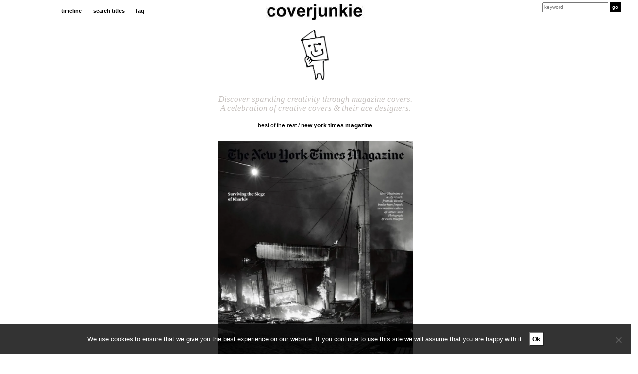

--- FILE ---
content_type: text/html; charset=UTF-8
request_url: https://coverjunkie.com/cover-categories/best-of-the-rest/new-york-times-mag-us-471/
body_size: 17916
content:
<!DOCTYPE html>
<head>
	<meta charset="UTF-8">
    <meta http-equiv="X-UA-Compatible" content="IE=edge">
    <meta name="p:domain_verify" content="e7a7bca9ecaf5efaa69e50c2beca06df"/>
    <meta name="viewport" content="width=device-width, initial-scale=1.0, maximum-scale=1.0, user-scalable=no" />
	<link rel="profile" href="https://gmpg.org/xfn/11">
	<link rel="pingback" href="https://coverjunkie.com/xmlrpc.php">
	
<!-- Search Engine Optimization by Rank Math - https://rankmath.com/ -->
<meta name="robots" content="index, follow, max-snippet:-1, max-video-preview:-1, max-image-preview:large"/>
<link rel="canonical" href="https://coverjunkie.com/cover-categories/best-of-the-rest/new-york-times-mag-us-471/" />
<meta property="og:locale" content="en_US" />
<meta property="og:type" content="article" />
<meta property="og:title" content="New York Times Mag (US) - Coverjunkie" />
<meta property="og:description" content="Kharkiv Ukraine newest cover @nytmag DesignDirector: @GailBichler / Director of Photography: @kathyryan / #ArtDirector: @bengrandgenett / deputy artdirector @annie76828 / designers @clauisru , @mcurtis1 and @redithw Deputy Director of Photography @jdims Senior Photo Editor @amykellner Staff Photo Editors David Carthas, @Kristen.Geisler photo editors: @rorryannaw, @verithe15, @shannonsimon, @bigbabygenius . . #covertastic #coverlove #coverdesign #magazines #magazinecover #nytmagazine [&hellip;]" />
<meta property="og:url" content="https://coverjunkie.com/cover-categories/best-of-the-rest/new-york-times-mag-us-471/" />
<meta property="og:site_name" content="Coverjunkie" />
<meta property="article:publisher" content="http://www.facebook.com/pages/coverjunkie/139948496027690" />
<meta property="article:tag" content="New York Times Magazine" />
<meta property="article:section" content="best of the rest" />
<meta property="og:image" content="https://coverjunkie.com/wp-content/uploads/2022/05/82DF2A44-F394-40C9-85D4-6B7306ACB9C5.jpeg" />
<meta property="og:image:secure_url" content="https://coverjunkie.com/wp-content/uploads/2022/05/82DF2A44-F394-40C9-85D4-6B7306ACB9C5.jpeg" />
<meta property="og:image:width" content="916" />
<meta property="og:image:height" content="1107" />
<meta property="og:image:alt" content="New York Times Mag (US)" />
<meta property="og:image:type" content="image/jpeg" />
<meta property="article:published_time" content="2022-05-28T20:23:27+00:00" />
<meta name="twitter:card" content="summary_large_image" />
<meta name="twitter:title" content="New York Times Mag (US) - Coverjunkie" />
<meta name="twitter:description" content="Kharkiv Ukraine newest cover @nytmag DesignDirector: @GailBichler / Director of Photography: @kathyryan / #ArtDirector: @bengrandgenett / deputy artdirector @annie76828 / designers @clauisru , @mcurtis1 and @redithw Deputy Director of Photography @jdims Senior Photo Editor @amykellner Staff Photo Editors David Carthas, @Kristen.Geisler photo editors: @rorryannaw, @verithe15, @shannonsimon, @bigbabygenius . . #covertastic #coverlove #coverdesign #magazines #magazinecover #nytmagazine [&hellip;]" />
<meta name="twitter:site" content="@coverjunkie" />
<meta name="twitter:creator" content="@coverjunkie" />
<meta name="twitter:image" content="https://coverjunkie.com/wp-content/uploads/2022/05/82DF2A44-F394-40C9-85D4-6B7306ACB9C5.jpeg" />
<meta name="twitter:label1" content="Written by" />
<meta name="twitter:data1" content="Jaap Biemans" />
<meta name="twitter:label2" content="Time to read" />
<meta name="twitter:data2" content="Less than a minute" />
<script type="application/ld+json" class="rank-math-schema">{"@context":"https://schema.org","@graph":[{"@type":["Person","Organization"],"@id":"https://coverjunkie.com/#person","name":"admin_laura","sameAs":["http://www.facebook.com/pages/coverjunkie/139948496027690","https://twitter.com/coverjunkie"],"logo":{"@type":"ImageObject","@id":"https://coverjunkie.com/#logo","url":"https://coverjunkie.com/wp-content/uploads/2018/03/coverjunkie_poppetjelogo.gif","contentUrl":"https://coverjunkie.com/wp-content/uploads/2018/03/coverjunkie_poppetjelogo.gif","caption":"admin_laura","inLanguage":"en-US","width":"250","height":"429"},"image":{"@type":"ImageObject","@id":"https://coverjunkie.com/#logo","url":"https://coverjunkie.com/wp-content/uploads/2018/03/coverjunkie_poppetjelogo.gif","contentUrl":"https://coverjunkie.com/wp-content/uploads/2018/03/coverjunkie_poppetjelogo.gif","caption":"admin_laura","inLanguage":"en-US","width":"250","height":"429"}},{"@type":"WebSite","@id":"https://coverjunkie.com/#website","url":"https://coverjunkie.com","name":"admin_laura","publisher":{"@id":"https://coverjunkie.com/#person"},"inLanguage":"en-US"},{"@type":"ImageObject","@id":"https://coverjunkie.com/wp-content/uploads/2022/05/82DF2A44-F394-40C9-85D4-6B7306ACB9C5.jpeg","url":"https://coverjunkie.com/wp-content/uploads/2022/05/82DF2A44-F394-40C9-85D4-6B7306ACB9C5.jpeg","width":"916","height":"1107","inLanguage":"en-US"},{"@type":"WebPage","@id":"https://coverjunkie.com/cover-categories/best-of-the-rest/new-york-times-mag-us-471/#webpage","url":"https://coverjunkie.com/cover-categories/best-of-the-rest/new-york-times-mag-us-471/","name":"New York Times Mag (US) - Coverjunkie","datePublished":"2022-05-28T20:23:27+00:00","dateModified":"2022-05-28T20:23:27+00:00","isPartOf":{"@id":"https://coverjunkie.com/#website"},"primaryImageOfPage":{"@id":"https://coverjunkie.com/wp-content/uploads/2022/05/82DF2A44-F394-40C9-85D4-6B7306ACB9C5.jpeg"},"inLanguage":"en-US"},{"@type":"Person","@id":"https://coverjunkie.com/cover-categories/best-of-the-rest/new-york-times-mag-us-471/#author","name":"Jaap Biemans","image":{"@type":"ImageObject","@id":"https://secure.gravatar.com/avatar/e292c86eb8baf2bb236cb83e25d4acb1c53158a18efb396e3f29fe33bb73752d?s=96&amp;d=mm&amp;r=g","url":"https://secure.gravatar.com/avatar/e292c86eb8baf2bb236cb83e25d4acb1c53158a18efb396e3f29fe33bb73752d?s=96&amp;d=mm&amp;r=g","caption":"Jaap Biemans","inLanguage":"en-US"}},{"@type":"BlogPosting","headline":"New York Times Mag (US) - Coverjunkie","datePublished":"2022-05-28T20:23:27+00:00","dateModified":"2022-05-28T20:23:27+00:00","author":{"@id":"https://coverjunkie.com/cover-categories/best-of-the-rest/new-york-times-mag-us-471/#author","name":"Jaap Biemans"},"publisher":{"@id":"https://coverjunkie.com/#person"},"description":"Kharkiv Ukraine","name":"New York Times Mag (US) - Coverjunkie","@id":"https://coverjunkie.com/cover-categories/best-of-the-rest/new-york-times-mag-us-471/#richSnippet","isPartOf":{"@id":"https://coverjunkie.com/cover-categories/best-of-the-rest/new-york-times-mag-us-471/#webpage"},"image":{"@id":"https://coverjunkie.com/wp-content/uploads/2022/05/82DF2A44-F394-40C9-85D4-6B7306ACB9C5.jpeg"},"inLanguage":"en-US","mainEntityOfPage":{"@id":"https://coverjunkie.com/cover-categories/best-of-the-rest/new-york-times-mag-us-471/#webpage"}}]}</script>
<!-- /Rank Math WordPress SEO plugin -->

<link rel='dns-prefetch' href='//www.googletagmanager.com' />
<link rel="alternate" title="oEmbed (JSON)" type="application/json+oembed" href="https://coverjunkie.com/wp-json/oembed/1.0/embed?url=https%3A%2F%2Fcoverjunkie.com%2Fcover-categories%2Fbest-of-the-rest%2Fnew-york-times-mag-us-471%2F" />
<link rel="alternate" title="oEmbed (XML)" type="text/xml+oembed" href="https://coverjunkie.com/wp-json/oembed/1.0/embed?url=https%3A%2F%2Fcoverjunkie.com%2Fcover-categories%2Fbest-of-the-rest%2Fnew-york-times-mag-us-471%2F&#038;format=xml" />
<style id='wp-img-auto-sizes-contain-inline-css' type='text/css'>
img:is([sizes=auto i],[sizes^="auto," i]){contain-intrinsic-size:3000px 1500px}
/*# sourceURL=wp-img-auto-sizes-contain-inline-css */
</style>
<style id='wp-emoji-styles-inline-css' type='text/css'>

	img.wp-smiley, img.emoji {
		display: inline !important;
		border: none !important;
		box-shadow: none !important;
		height: 1em !important;
		width: 1em !important;
		margin: 0 0.07em !important;
		vertical-align: -0.1em !important;
		background: none !important;
		padding: 0 !important;
	}
/*# sourceURL=wp-emoji-styles-inline-css */
</style>
<style id='wp-block-library-inline-css' type='text/css'>
:root{--wp-block-synced-color:#7a00df;--wp-block-synced-color--rgb:122,0,223;--wp-bound-block-color:var(--wp-block-synced-color);--wp-editor-canvas-background:#ddd;--wp-admin-theme-color:#007cba;--wp-admin-theme-color--rgb:0,124,186;--wp-admin-theme-color-darker-10:#006ba1;--wp-admin-theme-color-darker-10--rgb:0,107,160.5;--wp-admin-theme-color-darker-20:#005a87;--wp-admin-theme-color-darker-20--rgb:0,90,135;--wp-admin-border-width-focus:2px}@media (min-resolution:192dpi){:root{--wp-admin-border-width-focus:1.5px}}.wp-element-button{cursor:pointer}:root .has-very-light-gray-background-color{background-color:#eee}:root .has-very-dark-gray-background-color{background-color:#313131}:root .has-very-light-gray-color{color:#eee}:root .has-very-dark-gray-color{color:#313131}:root .has-vivid-green-cyan-to-vivid-cyan-blue-gradient-background{background:linear-gradient(135deg,#00d084,#0693e3)}:root .has-purple-crush-gradient-background{background:linear-gradient(135deg,#34e2e4,#4721fb 50%,#ab1dfe)}:root .has-hazy-dawn-gradient-background{background:linear-gradient(135deg,#faaca8,#dad0ec)}:root .has-subdued-olive-gradient-background{background:linear-gradient(135deg,#fafae1,#67a671)}:root .has-atomic-cream-gradient-background{background:linear-gradient(135deg,#fdd79a,#004a59)}:root .has-nightshade-gradient-background{background:linear-gradient(135deg,#330968,#31cdcf)}:root .has-midnight-gradient-background{background:linear-gradient(135deg,#020381,#2874fc)}:root{--wp--preset--font-size--normal:16px;--wp--preset--font-size--huge:42px}.has-regular-font-size{font-size:1em}.has-larger-font-size{font-size:2.625em}.has-normal-font-size{font-size:var(--wp--preset--font-size--normal)}.has-huge-font-size{font-size:var(--wp--preset--font-size--huge)}.has-text-align-center{text-align:center}.has-text-align-left{text-align:left}.has-text-align-right{text-align:right}.has-fit-text{white-space:nowrap!important}#end-resizable-editor-section{display:none}.aligncenter{clear:both}.items-justified-left{justify-content:flex-start}.items-justified-center{justify-content:center}.items-justified-right{justify-content:flex-end}.items-justified-space-between{justify-content:space-between}.screen-reader-text{border:0;clip-path:inset(50%);height:1px;margin:-1px;overflow:hidden;padding:0;position:absolute;width:1px;word-wrap:normal!important}.screen-reader-text:focus{background-color:#ddd;clip-path:none;color:#444;display:block;font-size:1em;height:auto;left:5px;line-height:normal;padding:15px 23px 14px;text-decoration:none;top:5px;width:auto;z-index:100000}html :where(.has-border-color){border-style:solid}html :where([style*=border-top-color]){border-top-style:solid}html :where([style*=border-right-color]){border-right-style:solid}html :where([style*=border-bottom-color]){border-bottom-style:solid}html :where([style*=border-left-color]){border-left-style:solid}html :where([style*=border-width]){border-style:solid}html :where([style*=border-top-width]){border-top-style:solid}html :where([style*=border-right-width]){border-right-style:solid}html :where([style*=border-bottom-width]){border-bottom-style:solid}html :where([style*=border-left-width]){border-left-style:solid}html :where(img[class*=wp-image-]){height:auto;max-width:100%}:where(figure){margin:0 0 1em}html :where(.is-position-sticky){--wp-admin--admin-bar--position-offset:var(--wp-admin--admin-bar--height,0px)}@media screen and (max-width:600px){html :where(.is-position-sticky){--wp-admin--admin-bar--position-offset:0px}}

/*# sourceURL=wp-block-library-inline-css */
</style><style id='global-styles-inline-css' type='text/css'>
:root{--wp--preset--aspect-ratio--square: 1;--wp--preset--aspect-ratio--4-3: 4/3;--wp--preset--aspect-ratio--3-4: 3/4;--wp--preset--aspect-ratio--3-2: 3/2;--wp--preset--aspect-ratio--2-3: 2/3;--wp--preset--aspect-ratio--16-9: 16/9;--wp--preset--aspect-ratio--9-16: 9/16;--wp--preset--color--black: #000000;--wp--preset--color--cyan-bluish-gray: #abb8c3;--wp--preset--color--white: #ffffff;--wp--preset--color--pale-pink: #f78da7;--wp--preset--color--vivid-red: #cf2e2e;--wp--preset--color--luminous-vivid-orange: #ff6900;--wp--preset--color--luminous-vivid-amber: #fcb900;--wp--preset--color--light-green-cyan: #7bdcb5;--wp--preset--color--vivid-green-cyan: #00d084;--wp--preset--color--pale-cyan-blue: #8ed1fc;--wp--preset--color--vivid-cyan-blue: #0693e3;--wp--preset--color--vivid-purple: #9b51e0;--wp--preset--gradient--vivid-cyan-blue-to-vivid-purple: linear-gradient(135deg,rgb(6,147,227) 0%,rgb(155,81,224) 100%);--wp--preset--gradient--light-green-cyan-to-vivid-green-cyan: linear-gradient(135deg,rgb(122,220,180) 0%,rgb(0,208,130) 100%);--wp--preset--gradient--luminous-vivid-amber-to-luminous-vivid-orange: linear-gradient(135deg,rgb(252,185,0) 0%,rgb(255,105,0) 100%);--wp--preset--gradient--luminous-vivid-orange-to-vivid-red: linear-gradient(135deg,rgb(255,105,0) 0%,rgb(207,46,46) 100%);--wp--preset--gradient--very-light-gray-to-cyan-bluish-gray: linear-gradient(135deg,rgb(238,238,238) 0%,rgb(169,184,195) 100%);--wp--preset--gradient--cool-to-warm-spectrum: linear-gradient(135deg,rgb(74,234,220) 0%,rgb(151,120,209) 20%,rgb(207,42,186) 40%,rgb(238,44,130) 60%,rgb(251,105,98) 80%,rgb(254,248,76) 100%);--wp--preset--gradient--blush-light-purple: linear-gradient(135deg,rgb(255,206,236) 0%,rgb(152,150,240) 100%);--wp--preset--gradient--blush-bordeaux: linear-gradient(135deg,rgb(254,205,165) 0%,rgb(254,45,45) 50%,rgb(107,0,62) 100%);--wp--preset--gradient--luminous-dusk: linear-gradient(135deg,rgb(255,203,112) 0%,rgb(199,81,192) 50%,rgb(65,88,208) 100%);--wp--preset--gradient--pale-ocean: linear-gradient(135deg,rgb(255,245,203) 0%,rgb(182,227,212) 50%,rgb(51,167,181) 100%);--wp--preset--gradient--electric-grass: linear-gradient(135deg,rgb(202,248,128) 0%,rgb(113,206,126) 100%);--wp--preset--gradient--midnight: linear-gradient(135deg,rgb(2,3,129) 0%,rgb(40,116,252) 100%);--wp--preset--font-size--small: 13px;--wp--preset--font-size--medium: 20px;--wp--preset--font-size--large: 36px;--wp--preset--font-size--x-large: 42px;--wp--preset--spacing--20: 0.44rem;--wp--preset--spacing--30: 0.67rem;--wp--preset--spacing--40: 1rem;--wp--preset--spacing--50: 1.5rem;--wp--preset--spacing--60: 2.25rem;--wp--preset--spacing--70: 3.38rem;--wp--preset--spacing--80: 5.06rem;--wp--preset--shadow--natural: 6px 6px 9px rgba(0, 0, 0, 0.2);--wp--preset--shadow--deep: 12px 12px 50px rgba(0, 0, 0, 0.4);--wp--preset--shadow--sharp: 6px 6px 0px rgba(0, 0, 0, 0.2);--wp--preset--shadow--outlined: 6px 6px 0px -3px rgb(255, 255, 255), 6px 6px rgb(0, 0, 0);--wp--preset--shadow--crisp: 6px 6px 0px rgb(0, 0, 0);}:where(.is-layout-flex){gap: 0.5em;}:where(.is-layout-grid){gap: 0.5em;}body .is-layout-flex{display: flex;}.is-layout-flex{flex-wrap: wrap;align-items: center;}.is-layout-flex > :is(*, div){margin: 0;}body .is-layout-grid{display: grid;}.is-layout-grid > :is(*, div){margin: 0;}:where(.wp-block-columns.is-layout-flex){gap: 2em;}:where(.wp-block-columns.is-layout-grid){gap: 2em;}:where(.wp-block-post-template.is-layout-flex){gap: 1.25em;}:where(.wp-block-post-template.is-layout-grid){gap: 1.25em;}.has-black-color{color: var(--wp--preset--color--black) !important;}.has-cyan-bluish-gray-color{color: var(--wp--preset--color--cyan-bluish-gray) !important;}.has-white-color{color: var(--wp--preset--color--white) !important;}.has-pale-pink-color{color: var(--wp--preset--color--pale-pink) !important;}.has-vivid-red-color{color: var(--wp--preset--color--vivid-red) !important;}.has-luminous-vivid-orange-color{color: var(--wp--preset--color--luminous-vivid-orange) !important;}.has-luminous-vivid-amber-color{color: var(--wp--preset--color--luminous-vivid-amber) !important;}.has-light-green-cyan-color{color: var(--wp--preset--color--light-green-cyan) !important;}.has-vivid-green-cyan-color{color: var(--wp--preset--color--vivid-green-cyan) !important;}.has-pale-cyan-blue-color{color: var(--wp--preset--color--pale-cyan-blue) !important;}.has-vivid-cyan-blue-color{color: var(--wp--preset--color--vivid-cyan-blue) !important;}.has-vivid-purple-color{color: var(--wp--preset--color--vivid-purple) !important;}.has-black-background-color{background-color: var(--wp--preset--color--black) !important;}.has-cyan-bluish-gray-background-color{background-color: var(--wp--preset--color--cyan-bluish-gray) !important;}.has-white-background-color{background-color: var(--wp--preset--color--white) !important;}.has-pale-pink-background-color{background-color: var(--wp--preset--color--pale-pink) !important;}.has-vivid-red-background-color{background-color: var(--wp--preset--color--vivid-red) !important;}.has-luminous-vivid-orange-background-color{background-color: var(--wp--preset--color--luminous-vivid-orange) !important;}.has-luminous-vivid-amber-background-color{background-color: var(--wp--preset--color--luminous-vivid-amber) !important;}.has-light-green-cyan-background-color{background-color: var(--wp--preset--color--light-green-cyan) !important;}.has-vivid-green-cyan-background-color{background-color: var(--wp--preset--color--vivid-green-cyan) !important;}.has-pale-cyan-blue-background-color{background-color: var(--wp--preset--color--pale-cyan-blue) !important;}.has-vivid-cyan-blue-background-color{background-color: var(--wp--preset--color--vivid-cyan-blue) !important;}.has-vivid-purple-background-color{background-color: var(--wp--preset--color--vivid-purple) !important;}.has-black-border-color{border-color: var(--wp--preset--color--black) !important;}.has-cyan-bluish-gray-border-color{border-color: var(--wp--preset--color--cyan-bluish-gray) !important;}.has-white-border-color{border-color: var(--wp--preset--color--white) !important;}.has-pale-pink-border-color{border-color: var(--wp--preset--color--pale-pink) !important;}.has-vivid-red-border-color{border-color: var(--wp--preset--color--vivid-red) !important;}.has-luminous-vivid-orange-border-color{border-color: var(--wp--preset--color--luminous-vivid-orange) !important;}.has-luminous-vivid-amber-border-color{border-color: var(--wp--preset--color--luminous-vivid-amber) !important;}.has-light-green-cyan-border-color{border-color: var(--wp--preset--color--light-green-cyan) !important;}.has-vivid-green-cyan-border-color{border-color: var(--wp--preset--color--vivid-green-cyan) !important;}.has-pale-cyan-blue-border-color{border-color: var(--wp--preset--color--pale-cyan-blue) !important;}.has-vivid-cyan-blue-border-color{border-color: var(--wp--preset--color--vivid-cyan-blue) !important;}.has-vivid-purple-border-color{border-color: var(--wp--preset--color--vivid-purple) !important;}.has-vivid-cyan-blue-to-vivid-purple-gradient-background{background: var(--wp--preset--gradient--vivid-cyan-blue-to-vivid-purple) !important;}.has-light-green-cyan-to-vivid-green-cyan-gradient-background{background: var(--wp--preset--gradient--light-green-cyan-to-vivid-green-cyan) !important;}.has-luminous-vivid-amber-to-luminous-vivid-orange-gradient-background{background: var(--wp--preset--gradient--luminous-vivid-amber-to-luminous-vivid-orange) !important;}.has-luminous-vivid-orange-to-vivid-red-gradient-background{background: var(--wp--preset--gradient--luminous-vivid-orange-to-vivid-red) !important;}.has-very-light-gray-to-cyan-bluish-gray-gradient-background{background: var(--wp--preset--gradient--very-light-gray-to-cyan-bluish-gray) !important;}.has-cool-to-warm-spectrum-gradient-background{background: var(--wp--preset--gradient--cool-to-warm-spectrum) !important;}.has-blush-light-purple-gradient-background{background: var(--wp--preset--gradient--blush-light-purple) !important;}.has-blush-bordeaux-gradient-background{background: var(--wp--preset--gradient--blush-bordeaux) !important;}.has-luminous-dusk-gradient-background{background: var(--wp--preset--gradient--luminous-dusk) !important;}.has-pale-ocean-gradient-background{background: var(--wp--preset--gradient--pale-ocean) !important;}.has-electric-grass-gradient-background{background: var(--wp--preset--gradient--electric-grass) !important;}.has-midnight-gradient-background{background: var(--wp--preset--gradient--midnight) !important;}.has-small-font-size{font-size: var(--wp--preset--font-size--small) !important;}.has-medium-font-size{font-size: var(--wp--preset--font-size--medium) !important;}.has-large-font-size{font-size: var(--wp--preset--font-size--large) !important;}.has-x-large-font-size{font-size: var(--wp--preset--font-size--x-large) !important;}
/*# sourceURL=global-styles-inline-css */
</style>

<style id='classic-theme-styles-inline-css' type='text/css'>
/*! This file is auto-generated */
.wp-block-button__link{color:#fff;background-color:#32373c;border-radius:9999px;box-shadow:none;text-decoration:none;padding:calc(.667em + 2px) calc(1.333em + 2px);font-size:1.125em}.wp-block-file__button{background:#32373c;color:#fff;text-decoration:none}
/*# sourceURL=/wp-includes/css/classic-themes.min.css */
</style>
<link rel='stylesheet' id='cookie-notice-front-css' href='https://coverjunkie.com/wp-content/plugins/cookie-notice/css/front.min.css?ver=2.5.11' type='text/css' media='all' />
<link rel='stylesheet' id='wp-post-modal-css' href='https://coverjunkie.com/wp-content/plugins/wp-post-modal/public/css/wp-post-modal-public.css?ver=1.0.0' type='text/css' media='all' />
<script type="text/javascript" src="https://coverjunkie.com/wp-content/plugins/enable-jquery-migrate-helper/js/jquery/jquery-1.12.4-wp.js?ver=1.12.4-wp" id="jquery-core-js"></script>
<script type="text/javascript" src="https://coverjunkie.com/wp-content/plugins/enable-jquery-migrate-helper/js/jquery-migrate/jquery-migrate-1.4.1-wp.js?ver=1.4.1-wp" id="jquery-migrate-js"></script>
<script type="text/javascript" id="cookie-notice-front-js-before">
/* <![CDATA[ */
var cnArgs = {"ajaxUrl":"https:\/\/coverjunkie.com\/wp-admin\/admin-ajax.php","nonce":"3ed9227686","hideEffect":"fade","position":"bottom","onScroll":false,"onScrollOffset":100,"onClick":false,"cookieName":"cookie_notice_accepted","cookieTime":31536000,"cookieTimeRejected":2592000,"globalCookie":false,"redirection":false,"cache":false,"revokeCookies":false,"revokeCookiesOpt":"automatic"};

//# sourceURL=cookie-notice-front-js-before
/* ]]> */
</script>
<script type="text/javascript" src="https://coverjunkie.com/wp-content/plugins/cookie-notice/js/front.min.js?ver=2.5.11" id="cookie-notice-front-js"></script>
<script type="text/javascript" id="wp-post-modal-js-extra">
/* <![CDATA[ */
var fromPHP = {"pluginUrl":"https://coverjunkie.com/wp-content/plugins/wp-post-modal/public/","breakpoint":"0","styled":"1","disableScrolling":"1","loader":"1","ajax_url":"https://coverjunkie.com/wp-admin/admin-ajax.php","siteUrl":"https://coverjunkie.com","restMethod":"","iframe":"","urlState":"1","containerID":"#modal-ready","modalLinkClass":"wpupg-item-link","isAdmin":"","customizing":""};
//# sourceURL=wp-post-modal-js-extra
/* ]]> */
</script>
<script type="text/javascript" src="https://coverjunkie.com/wp-content/plugins/wp-post-modal/public/js/wp-post-modal-public.js?ver=1.0.0" id="wp-post-modal-js"></script>

<!-- Google tag (gtag.js) snippet added by Site Kit -->
<!-- Google Analytics snippet added by Site Kit -->
<script type="text/javascript" src="https://www.googletagmanager.com/gtag/js?id=G-N33B5H0VLP" id="google_gtagjs-js" async></script>
<script type="text/javascript" id="google_gtagjs-js-after">
/* <![CDATA[ */
window.dataLayer = window.dataLayer || [];function gtag(){dataLayer.push(arguments);}
gtag("set","linker",{"domains":["coverjunkie.com"]});
gtag("js", new Date());
gtag("set", "developer_id.dZTNiMT", true);
gtag("config", "G-N33B5H0VLP");
//# sourceURL=google_gtagjs-js-after
/* ]]> */
</script>
<link rel="https://api.w.org/" href="https://coverjunkie.com/wp-json/" /><link rel="alternate" title="JSON" type="application/json" href="https://coverjunkie.com/wp-json/wp/v2/posts/121796" /><link rel="EditURI" type="application/rsd+xml" title="RSD" href="https://coverjunkie.com/xmlrpc.php?rsd" />
<meta name="generator" content="WordPress 6.9" />
<link rel='shortlink' href='https://coverjunkie.com/?p=121796' />
<meta name="generator" content="Site Kit by Google 1.168.0" /><script type="text/javascript">//<![CDATA[
  function external_links_in_new_windows_loop() {
    if (!document.links) {
      document.links = document.getElementsByTagName('a');
    }
    var change_link = false;
    var force = '';
    var ignore = '';

    for (var t=0; t<document.links.length; t++) {
      var all_links = document.links[t];
      change_link = false;
      
      if(document.links[t].hasAttribute('onClick') == false) {
        // forced if the address starts with http (or also https), but does not link to the current domain
        if(all_links.href.search(/^http/) != -1 && all_links.href.search('coverjunkie.com') == -1 && all_links.href.search(/^#/) == -1) {
          // console.log('Changed ' + all_links.href);
          change_link = true;
        }
          
        if(force != '' && all_links.href.search(force) != -1) {
          // forced
          // console.log('force ' + all_links.href);
          change_link = true;
        }
        
        if(ignore != '' && all_links.href.search(ignore) != -1) {
          // console.log('ignore ' + all_links.href);
          // ignored
          change_link = false;
        }

        if(change_link == true) {
          // console.log('Changed ' + all_links.href);
          document.links[t].setAttribute('onClick', 'javascript:window.open(\'' + all_links.href.replace(/'/g, '') + '\', \'_blank\', \'noopener\'); return false;');
          document.links[t].removeAttribute('target');
        }
      }
    }
  }
  
  // Load
  function external_links_in_new_windows_load(func)
  {  
    var oldonload = window.onload;
    if (typeof window.onload != 'function'){
      window.onload = func;
    } else {
      window.onload = function(){
        oldonload();
        func();
      }
    }
  }

  external_links_in_new_windows_load(external_links_in_new_windows_loop);
  //]]></script>

<style>.wpupg-grid { transition: height 0.8s; }</style>
        <script type="text/javascript">
            var jQueryMigrateHelperHasSentDowngrade = false;

			window.onerror = function( msg, url, line, col, error ) {
				// Break out early, do not processing if a downgrade reqeust was already sent.
				if ( jQueryMigrateHelperHasSentDowngrade ) {
					return true;
                }

				var xhr = new XMLHttpRequest();
				var nonce = '1e5249f873';
				var jQueryFunctions = [
					'andSelf',
					'browser',
					'live',
					'boxModel',
					'support.boxModel',
					'size',
					'swap',
					'clean',
					'sub',
                ];
				var match_pattern = /\)\.(.+?) is not a function/;
                var erroredFunction = msg.match( match_pattern );

                // If there was no matching functions, do not try to downgrade.
                if ( null === erroredFunction || typeof erroredFunction !== 'object' || typeof erroredFunction[1] === "undefined" || -1 === jQueryFunctions.indexOf( erroredFunction[1] ) ) {
                    return true;
                }

                // Set that we've now attempted a downgrade request.
                jQueryMigrateHelperHasSentDowngrade = true;

				xhr.open( 'POST', 'https://coverjunkie.com/wp-admin/admin-ajax.php' );
				xhr.setRequestHeader( 'Content-Type', 'application/x-www-form-urlencoded' );
				xhr.onload = function () {
					var response,
                        reload = false;

					if ( 200 === xhr.status ) {
                        try {
                        	response = JSON.parse( xhr.response );

                        	reload = response.data.reload;
                        } catch ( e ) {
                        	reload = false;
                        }
                    }

					// Automatically reload the page if a deprecation caused an automatic downgrade, ensure visitors get the best possible experience.
					if ( reload ) {
						location.reload();
                    }
				};

				xhr.send( encodeURI( 'action=jquery-migrate-downgrade-version&_wpnonce=' + nonce ) );

				// Suppress error alerts in older browsers
				return true;
			}
        </script>

				<style type="text/css" id="wp-custom-css">
			.mc4wp-alert.mc4wp-notice p {
	text-align:center!important;
}

input[type="email"] {
	font-weight:normal!important;
}

.modal-wrapper.styled .modal .close-modal {
	top:6px!important;
	font-size:30px;
}


#modal-ready .col-sm-offset-4 {
  width: 100%;
	max-width:500px;
	margin-left:6%;
}

#modal-content .col-sm-offset-4 {
  width: 100%;
	max-width: 500px;
	margin-left: auto;
	margin-right: auto;
	float: none;
}

.modal-wrapper.styled .wp-post-modal {
	border: 0;
	width: 100%;
	max-width: 1024px;
	border: none;
}

.socialbuttons i {
	font-size: 22px !important;
}

@media screen and (max-width: 640px) {
	.wpupg-grid {
		width: 100% !important;	
	} 
	.wpupg-template-coverjunkie {
		max-width: calc(50vw - 33px) !important;
	}
}

button.totalpoll-button.totalpoll-button-primary.totalpoll-buttons-vote {
    margin: 0 auto!important;
}

.totalpoll-question-content p {
    text-align: center!important;
}
@media screen and (max-width: 1024px) {

div#totalpoll.totalpoll-wrapper[totalpoll-uid] .totalpoll-question-choices-item {

width: calc(100% / 2) !important;

}

}

.wpupg-item-image.wpupg-block-image-normal.wpupg-align-center img {
	width:250px;
	height:auto;
}
		</style>
		     <!--[if lt IE 9]>
      <script src="https://html5shiv.googlecode.com/svn/trunk/html5.js"></script>
    <![endif]-->      
   
	<link href='https://fonts.googleapis.com/css?family=Open+Sans:400,700,600,300' rel='stylesheet' type='text/css'>
	<link rel="icon" type="image/png" href="">
	<link href="https://maxcdn.bootstrapcdn.com/bootstrap/3.3.7/css/bootstrap.css" rel="stylesheet" type="text/css">

	<link rel="manifest" href="/manifest.json">
	<meta name="msapplication-TileColor" content="#ffffff">
	<meta name="msapplication-TileImage" content="https://coverjunkie.com/wp-content/themes/lauralisa/img/icons/ms-icon-144x144.png">

	<link rel="icon" type="image/png" sizes="192x192"  href="https://coverjunkie.com/wp-content/themes/lauralisa/img/icons/android-icon-192x192.png">
	<link rel="icon" type="image/png" sizes="32x32" href="https://coverjunkie.com/wp-content/themes/lauralisa/img/icons/favicon-32x32.png">
	<link rel="icon" type="image/png" sizes="96x96" href="https://coverjunkie.com/wp-content/themes/lauralisa/img/icons/favicon-96x96.png">
	<link rel="apple-touch-icon" sizes="57x57" href="https://coverjunkie.com/wp-content/themes/lauralisa/img/icons/apple-icon-57x57.png">
	<link rel="apple-touch-icon" sizes="60x60" href="https://coverjunkie.com/wp-content/themes/lauralisa/img/icons/apple-icon-60x60.png">
	<link rel="apple-touch-icon" sizes="72x72" href="https://coverjunkie.com/wp-content/themes/lauralisa/img/icons/apple-icon-72x72.png">
	<link rel="apple-touch-icon" sizes="76x76" href="https://coverjunkie.com/wp-content/themes/lauralisa/img/icons/apple-icon-76x76.png">
	<link rel="apple-touch-icon" sizes="114x114" href="https://coverjunkie.com/wp-content/themes/lauralisa/img/icons/apple-icon-114x114.png">
	<link rel="apple-touch-icon" sizes="120x120" href="https://coverjunkie.com/wp-content/themes/lauralisa/img/icons/apple-icon-120x120.png">
	<link rel="apple-touch-icon" sizes="144x144" href="https://coverjunkie.com/wp-content/themes/lauralisa/img/icons/apple-icon-144x144.png">
	<link rel="apple-touch-icon" sizes="152x152" href="https://coverjunkie.com/wp-content/themes/lauralisa/img/icons/apple-icon-152x152.png">
	<link rel="apple-touch-icon" sizes="180x180" href="https://coverjunkie.com/wp-content/themes/lauralisa/img/icons/apple-icon-180x180.png">
	<link rel='shortcut icon' type='image/x-icon' href='https://coverjunkie.com/wp-content/themes/lauralisa/img/icons/favicon.ico' />      

	<meta name="theme-color" content="#ffffff">
	<meta name="viewport" content="initial-scale=1.0, user-scalable=no" />
	<link rel="alternate" type="application/rss+xml" title="Coverjunkie's RSS feed" href="https://coverjunkie.com/feed" /> 
	<link rel="stylesheet" type="text/css" href="https://coverjunkie.com/wp-content/themes/lauralisa/css/addtohomescreen.css">

	<!--<script src="https://coverjunkie.com/wp-content/themes/lauralisa/js/addtohomescreen.js"></script>
	<script>
	addToHomescreen({
	   maxDisplayCount:10
	});</script>-->

	<script type="text/javascript" src="https://assets.tumblr.com/share-button.js"></script>

	<link rel="stylesheet" href="https://coverjunkie.com/wp-content/themes/lauralisa/style.css?v=1.3">
    <title>Coverjunkie | New York Times Mag (US) - Coverjunkie</title>
	<script src="https://coverjunkie.com/wp-content/themes/lauralisa/js/ajax.js" type="text/javascript"></script>
    <script src="https://kit.fontawesome.com/90dd9f29ca.js" crossorigin="anonymous"></script>
    
<body class="wp-singular post-template-default single single-post postid-121796 single-format-standard wp-theme-lauralisa cookies-not-set">

	<!--<nav id="body-nav" class="visible-xs visible-sm">-->
<nav id="body-nav">
<img src="https://coverjunkie.com/wp-content/themes/lauralisa/img/coverjunkie_zwartpoppetjelogo.gif"/>
	
	   <div class="menu-mobile-menu-container"><ul id="menu-mobile-menu" class="menu"><li id="menu-item-126715" class="menu-item menu-item-type-custom menu-item-object-custom menu-item-126715"><a href="https://coverjunkie.substack.com">subscribe newsletter</a></li>
<li id="menu-item-86896" class="menu-item menu-item-type-post_type menu-item-object-page menu-item-86896"><a href="https://coverjunkie.com/faq/">about &#038; faq</a></li>
<li id="menu-item-88527" class="menu-item menu-item-type-post_type menu-item-object-page menu-item-88527"><a href="https://coverjunkie.com/all-magazine-titles/">search titles</a></li>
</ul></div>
        <ul class="socialmenu">
            <li><a href="https://www.facebook.com/pages/coverjunkie/139948496027690"><i class="fa-brands fa-2x fa-facebook-square"></i></a></li>
            <li><a target="_blank" href="https://www.instagram.com/coverjunkie/"><i class="fa-brands fa-2x fa-instagram"></i></a></li>
            <li><a target="_blank" href="https://twitter.com/coverjunkie"><i class="fa-brands fa-x-twitter"></i></i></a></li>
            <li><a target="_blank" href="https://coverjunkie.tumblr.com/"><i class="fa-brands fa-2x fa-tumblr-square"></i></a></li>
            <li><a target="_blank" href="https://coverjunkie.com/feed/"><i class="fa-brands fa-2x fa-rss"></i></a></li>
            <li><a target="_blank" href="mailto:smile@coverjunkie.com"><i class="fa-brands fa-2x fa-envelope"></i></a></li>
        </ul> 

		<ul class="covercatmenu">
        <li class="left">
           <a>cover categories:</a>
        </li>			
			<li><a style="color:#666;" href="https://coverjunkie.com/blog/cover-categories/animated-covers/">animated covers</a></li><li><a style="color:#666;" href="https://coverjunkie.com/blog/cover-categories/awardwinning-covers/">awardwinning covers</a></li><li><a style="color:#666;" href="https://coverjunkie.com/blog/cover-categories/covers-of-the-decade-10-20/">best covers &#039;10-&#039;20</a></li><li><a style="color:#666;" href="https://coverjunkie.com/blog/cover-categories/best-of-the-rest/">best of the rest</a></li><li><a style="color:#666;" href="https://coverjunkie.com/blog/cover-categories/classic-covers/">classic covers</a></li><li><a style="color:#666;" href="https://coverjunkie.com/blog/cover-categories/impact-covers/">impact covers</a></li><li><a style="color:#666;" href="https://coverjunkie.com/blog/cover-categories/interviews/">interviews</a></li><li><a style="color:#666;" href="https://coverjunkie.com/blog/cover-categories/kate-moss-covers/">kate moss covers</a></li><li><a style="color:#666;" href="https://coverjunkie.com/blog/cover-categories/premier-issue-covers/">premier issue covers</a></li><li><a style="color:#666;" href="https://coverjunkie.com/blog/cover-categories/skin-covers/">skin covers</a></li><li><a style="color:#666;" href="https://coverjunkie.com/blog/cover-categories/split-run-covers/">split-run covers</a></li><li><a style="color:#666;" href="https://coverjunkie.com/blog/cover-categories/typographic-covers/">typographic covers</a></li>
                                                                                        
       </ul>        
</nav>

<!--<div id="body-search" class="visible-xs visible-sm">-->
<div id="body-search">

<img src="https://coverjunkie.com/wp-content/themes/lauralisa/img/coverjunkie_zwartpoppetjelogo.gif"/>
        <!--  <select name="keyword" onChange="javascript:document.location='/magazines/'+this.value" class="form-control input-sm" style="width:70%;">
          <option value="">magazine title list</option>
          <a href="/index.php?go=all">go to all magazines</a>
          < ?php
          $sql = mysql_query("SELECT * FROM keywords WHERE type_id=1 ORDER BY keyword ASC");
          while ($row = mysql_fetch_assoc($sql))
          {
            echo '<option value="'.$row['id'].'"'; if ($row['id']==$_GET['keyword_id']) { echo ' selected="selected"'; } echo '>'.$row['keyword'].'</option>';
          }
          ?> 
          </select>-->
        <a href="https://coverjunkie.com/all-magazine-titles" class="allmags">see all magazine titles</a>
        
		<form method="get" action="https://coverjunkie.com">
			<input id="search-input" type="text" value="" name="s" placeholder="keyword" />
			<input id="search-submit" class="buttongo" type="submit" value="go" />
		</form>

          
	    <!--<form action="index.php?go=search" method="post" name="formulier3" class="form-inline">
            <input type="hidden" name="action" value="send"> 
           <input class="form-control col-sm-3 input-sm autocomplete-field" type="text" name="q" autocomplete="on" spellcheck="false"  placeholder="search keyword" style="color:#000;width:70%;" onFocus="document.forms['formulier3'].elements['q'].value=''; document.forms['formulier3'].elements['q'].style.color='#000';"> 

    </form>   -->
    	       
        <ul class="socialmenu">
            <li><a href="https://www.facebook.com/pages/coverjunkie/139948496027690"><i class="fa fa-2x fa-facebook-square"></i></a></li>
            <li><a target="_blank" href="https://www.instagram.com/coverjunkie/"><i class="fa fa-2x fa-instagram"></i></a></li>
            <li><a target="_blank" href="https://twitter.com/coverjunkie"><i class="fa fa-2x fa-x-twitter"></i></a></li>
            <li><a target="_blank" href="https://coverjunkie.tumblr.com/"><i class="fa fa-2x fa-tumblr-square"></i></a></li>
            <li><a target="_blank" href="https://feeds.feedburner.com/coverjunkie"><i class="fa fa-2x fa-rss"></i></a></li>
            <li><a target="_blank" href="mailto:smile@coverjunkie.com"><i class="fa fa-2x fa-envelope"></i></a></li>
        </ul>    

</div>


<div class="site-wrap">
<div class="push-wrap">

<header id="mobile-menu" class="visible-xs visible-sm">

    <a href="#" class="toggle-nav">
    	<i class="fa fa-bars open"></i>
    </a>

    <span class="brand"><a href="https://coverjunkie.com"><img class="coverjunkie" src="https://coverjunkie.com/wp-content/themes/lauralisa/img/coverjunkie-woord-def.gif" ></a></span>

    <a href="#" class="toggle-search">
    	<i class="fa fa-search"></i>
    </a>
    
</header>

<div class="container logo-">    
	<div class="row visible-xs visible-sm">
		<a href="https://coverjunkie.com"><img src="https://coverjunkie.com/wp-content/themes/lauralisa/img/coverjunkie_poppetjelogo.gif" class="poppetjelogo"/></a>
	</div>
</div><!-- container-->

<div class="container">
	<div class="row hidden-xs hidden-sm navbar navbar-default navbar-fixed-top ">
	<a name="top"></a> 

		<div class='col-sm-3 col-sm-offset-1'>
			<div class="menu-main-menu-container"><ul id="menu-main-menu" class="menu"><li id="menu-item-88522" class="menu-item menu-item-type-post_type menu-item-object-page menu-item-home menu-item-88522"><a href="https://coverjunkie.com/">timeline</a></li>
<li id="menu-item-88507" class="menu-item menu-item-type-post_type menu-item-object-page menu-item-88507"><a href="https://coverjunkie.com/all-magazine-titles/">search titles</a></li>
<li id="menu-item-88521" class="menu-item menu-item-type-post_type menu-item-object-page menu-item-88521"><a href="https://coverjunkie.com/faq/">faq</a></li>
</ul></div>		</div>   

		<div class="col-sm-4">
			<a href="https://coverjunkie.com">
			<img class="logo2" src="https://coverjunkie.com/wp-content/themes/lauralisa/img/logo2.jpg"><br>
			</a>
		</div>

		<div class="col-sm-4 pull-right">
			<!--<form action="index.php?go=search" method="post" name="formulier3" style="">

			<input type="hidden" name="action" value="send">

			<input type="text" class="autocomplete-field" name="q" autocomplete="on" spellcheck="false" size=22 placeholder="search coverjunkie" style="color:#666;" onFocus="document.forms['formulier3'].elements['q'].value=''; document.forms['formulier3'].elements['q'].style.color='#000000';">

			<input class="buttongo" type="submit" value="go">

			</form>      -->
						<ul class="socialmenu topbar">
				<li><a target="_blank" href="https://www.facebook.com/pages/coverjunkie/139948496027690"><i class="fa fa-2x fa-facebook-square"></i></a></li>
				<li><a target="_blank" href="https://www.instagram.com/coverjunkie/"><i class="fa-brands fa-instagram"></i></a></li>
				<li><a target="_blank" href="https://twitter.com/coverjunkie"><i class="fa-brands fa-x-twitter"></i></a></li>
				<li><a target="_blank" href="https://coverjunkie.tumblr.com/"><i class="fa fa-2x fa-tumblr-square"></i></a></li>
				
				
			</ul>
			<form id="top-searchform" method="get" action="https://coverjunkie.com">
	<input id="search-input" type="text" value="" name="s" placeholder="keyword" />
    <input id="search-submit" class="buttongo" type="submit" value="go" />
</form>
 
		</div>    
	</div><!--row-->
</div>	
<div class="container-fluid">
	<div class="row hidden-xs hidden-sm">
		<div class="col-sm-6 col-sm-offset-3">
				<a href="https://coverjunkie.com"><img src="https://coverjunkie.com/wp-content/themes/lauralisa/img/coverjunkie_poppetjelogo.gif" class="poppetjelogo"/></a>
			<p style="padding-top: 10px; padding-bottom:10px;">
			<span class="slogan">Discover sparkling creativity through magazine covers.<br>
A celebration of creative covers & their ace designers.</a></p> 
		</div>
	</div>
           
</div><!-- container-->
</div><!--./push wrap-->
    <div class="container-fluid">

    <div class="row">
		
        <div class="col-sm-4 col-sm-offset-4">

            
            
            
		<div id="modal-ready">
                <h3 class="subheader"><span style="font-weight: normal;"><a
                                href="/blog/best-of-the-rest">best of the rest</a> / </span><a class="clickhere" href="/magazines/new-york-times-magazine">New York Times Magazine</a></h3>

                <div class="entry">
                    <div class="item_left">
                       <div class='close-modal img-close-modal'><img width="916" height="1107" src="https://coverjunkie.com/wp-content/uploads/2022/05/82DF2A44-F394-40C9-85D4-6B7306ACB9C5.jpeg" class="attachment-post-thumbnail size-post-thumbnail wp-post-image" alt="" decoding="async" fetchpriority="high" srcset="https://coverjunkie.com/wp-content/uploads/2022/05/82DF2A44-F394-40C9-85D4-6B7306ACB9C5.jpeg 916w, https://coverjunkie.com/wp-content/uploads/2022/05/82DF2A44-F394-40C9-85D4-6B7306ACB9C5-414x500.jpeg 414w, https://coverjunkie.com/wp-content/uploads/2022/05/82DF2A44-F394-40C9-85D4-6B7306ACB9C5-847x1024.jpeg 847w, https://coverjunkie.com/wp-content/uploads/2022/05/82DF2A44-F394-40C9-85D4-6B7306ACB9C5-250x302.jpeg 250w, https://coverjunkie.com/wp-content/uploads/2022/05/82DF2A44-F394-40C9-85D4-6B7306ACB9C5-768x928.jpeg 768w" sizes="(max-width: 916px) 100vw, 916px" /></div>
                    </div>
                    <div class="item_right">
                                               <div class="icons_item">
						
						<a href="https://twitter.com/intent/tweet?text=RT+%40Coverjunkie+New+York+Times+Mag+%28US%29+http%3A%2F%2Fwww.coverjunkie.com%2Fnew-covers%2F" target="_blank" title="Share on Twitter"><i class="fa fa-2x fa-twitter-square"></i></a><a href="http://pinterest.com/pin/create/button/?url=https://coverjunkie.com/wp-content/uploads/2022/05/82DF2A44-F394-40C9-85D4-6B7306ACB9C5.jpeg&media=https://coverjunkie.com/wp-content/uploads/2022/05/82DF2A44-F394-40C9-85D4-6B7306ACB9C5.jpeg&description=New York Times Mag (US)" target="_blank" title="Share on Pinterest"><i class="fa fa-2x fa-pinterest-square"></i></a><a style="padding-bottom:-10px;" href="http://www.facebook.com/sharer.php?u=https%3A%2F%2Fcoverjunkie.com%2Fcover-categories%2Fbest-of-the-rest%2Fnew-york-times-mag-us-471%2F" target="_blank" title="Share on Facebook"><i class="fa fa-2x fa-facebook-square" ></i></a><a href="http://www.tumblr.com/share/photo?source=https%3A%2F%2Fcoverjunkie.com%2Fwp-content%2Fuploads%2F2022%2F05%2F82DF2A44-F394-40C9-85D4-6B7306ACB9C5.jpeg&caption=New+York+Times+Mag+%28US%29&clickthru=https%3A%2F%2Fcoverjunkie.com%2Fcover-categories%2Fbest-of-the-rest%2Fnew-york-times-mag-us-471%2F" title="Share on Tumblr" class="tumblr-item"></a></div>						<div style="clear:both"></div>
						<p class="item_date">28-05-2022</p>
						<h2 class="item_title">New York Times Mag (US)</h2>
					
						<div class="item_content">
						<p>Kharkiv Ukraine</p>
<p>newest cover @nytmag</p>
<p>DesignDirector: @GailBichler / Director of Photography: @kathyryan / #ArtDirector: @bengrandgenett / deputy artdirector @annie76828 / designers @clauisru , @mcurtis1 and @redithw<br />
Deputy Director of Photography @jdims<br />
Senior Photo Editor @amykellner<br />
Staff Photo Editors David Carthas, @Kristen.Geisler<br />
photo editors: @rorryannaw, @verithe15, @shannonsimon, @bigbabygenius .<br />
.<br />
#covertastic #coverlove #coverdesign #magazines #magazinecover #nytmagazine #coverjunkie #newyorktimesmagazine #printisthefutureofonline</p>
                        
						  
						</div>
						<p><br style="clear:both"><a class="clickhere" href="/blog/best-of-the-rest">
                                <b>Click here for more <span style="color:red;">best of the rest</span> covers on
                                    Coverjunkie</b></a></p>
												    <p style="clear:both"><a class="clickhere" href="/magazines/new-york-times-magazine">
                                   <b>Click here for more <span style="color:red;">New York Times Magazine</span> covers on
                                       Coverjunkie</b></a></p>
						  
													<p style="clear:both"><a class="clickhere" href="/artdirector/gail-bichler">
                                <b>Click here for more <span style="color:red;">Gail Bichler</span> covers on
                                    Coverjunkie</b></a></p>
						   	</p>
					
						                          
						
						
						
						<br style="clear: both"> 
						<div class="row fourcovers">
                        
						
                            <div class="col-md-3 col-xs-6">
                                <a href="https://coverjunkie.com/cover-categories/best-of-the-rest/126619/"
                                   title="New York Times Magazine">
                                    <img width="250" height="309" src="https://coverjunkie.com/wp-content/uploads/2025/10/Scherm­afbeelding-2025-10-09-om-21.51.40-2-250x309.png" class="attachment-thumbnail size-thumbnail wp-post-image" alt="" decoding="async" srcset="https://coverjunkie.com/wp-content/uploads/2025/10/Scherm­afbeelding-2025-10-09-om-21.51.40-2-250x309.png 250w, https://coverjunkie.com/wp-content/uploads/2025/10/Scherm­afbeelding-2025-10-09-om-21.51.40-2-405x500.png 405w, https://coverjunkie.com/wp-content/uploads/2025/10/Scherm­afbeelding-2025-10-09-om-21.51.40-2-829x1024.png 829w, https://coverjunkie.com/wp-content/uploads/2025/10/Scherm­afbeelding-2025-10-09-om-21.51.40-2-768x948.png 768w, https://coverjunkie.com/wp-content/uploads/2025/10/Scherm­afbeelding-2025-10-09-om-21.51.40-2-1244x1536.png 1244w, https://coverjunkie.com/wp-content/uploads/2025/10/Scherm­afbeelding-2025-10-09-om-21.51.40-2.png 1372w" sizes="(max-width: 250px) 100vw, 250px" />                                </a>
                            </div>

                        
                            <div class="col-md-3 col-xs-6">
                                <a href="https://coverjunkie.com/cover-categories/best-of-the-rest/new-york-times-mag-19/"
                                   title="New York Times Mag">
                                    <img width="250" height="312" src="https://coverjunkie.com/wp-content/uploads/2025/10/Scherm­afbeelding-2025-10-09-om-21.33.15-2-250x312.png" class="attachment-thumbnail size-thumbnail wp-post-image" alt="" decoding="async" srcset="https://coverjunkie.com/wp-content/uploads/2025/10/Scherm­afbeelding-2025-10-09-om-21.33.15-2-250x312.png 250w, https://coverjunkie.com/wp-content/uploads/2025/10/Scherm­afbeelding-2025-10-09-om-21.33.15-2-401x500.png 401w, https://coverjunkie.com/wp-content/uploads/2025/10/Scherm­afbeelding-2025-10-09-om-21.33.15-2-822x1024.png 822w, https://coverjunkie.com/wp-content/uploads/2025/10/Scherm­afbeelding-2025-10-09-om-21.33.15-2-768x957.png 768w, https://coverjunkie.com/wp-content/uploads/2025/10/Scherm­afbeelding-2025-10-09-om-21.33.15-2-1232x1536.png 1232w, https://coverjunkie.com/wp-content/uploads/2025/10/Scherm­afbeelding-2025-10-09-om-21.33.15-2.png 1364w" sizes="(max-width: 250px) 100vw, 250px" />                                </a>
                            </div>

                        
                            <div class="col-md-3 col-xs-6">
                                <a href="https://coverjunkie.com/cover-categories/typographic-covers/new-york-times-magazine-25/"
                                   title="New York Times Magazine">
                                    <img width="250" height="308" src="https://coverjunkie.com/wp-content/uploads/2025/10/Scherm­afbeelding-2025-10-09-om-16.31.17-250x308.png" class="attachment-thumbnail size-thumbnail wp-post-image" alt="" decoding="async" loading="lazy" srcset="https://coverjunkie.com/wp-content/uploads/2025/10/Scherm­afbeelding-2025-10-09-om-16.31.17-250x308.png 250w, https://coverjunkie.com/wp-content/uploads/2025/10/Scherm­afbeelding-2025-10-09-om-16.31.17-406x500.png 406w, https://coverjunkie.com/wp-content/uploads/2025/10/Scherm­afbeelding-2025-10-09-om-16.31.17-831x1024.png 831w, https://coverjunkie.com/wp-content/uploads/2025/10/Scherm­afbeelding-2025-10-09-om-16.31.17-768x946.png 768w, https://coverjunkie.com/wp-content/uploads/2025/10/Scherm­afbeelding-2025-10-09-om-16.31.17.png 853w" sizes="auto, (max-width: 250px) 100vw, 250px" />                                </a>
                            </div>

                        
                            <div class="col-md-3 col-xs-6">
                                <a href="https://coverjunkie.com/cover-categories/typographic-covers/new-york-times-magazine-us-56/"
                                   title="New York Times Magazine (US)">
                                    <img width="250" height="308" src="https://coverjunkie.com/wp-content/uploads/2025/09/Scherm­afbeelding-2025-09-12-om-15.35.18-250x308.png" class="attachment-thumbnail size-thumbnail wp-post-image" alt="" decoding="async" loading="lazy" srcset="https://coverjunkie.com/wp-content/uploads/2025/09/Scherm­afbeelding-2025-09-12-om-15.35.18-250x308.png 250w, https://coverjunkie.com/wp-content/uploads/2025/09/Scherm­afbeelding-2025-09-12-om-15.35.18-405x500.png 405w, https://coverjunkie.com/wp-content/uploads/2025/09/Scherm­afbeelding-2025-09-12-om-15.35.18-768x947.png 768w, https://coverjunkie.com/wp-content/uploads/2025/09/Scherm­afbeelding-2025-09-12-om-15.35.18.png 783w" sizes="auto, (max-width: 250px) 100vw, 250px" />                                </a>
                            </div>

                                                </div>
						</div><!--row-->
                    </div>

                    
                </div><!--col-->
            </div><!--row-->

        </div><!-- modal ready-->
    </div><!-- container -->

<div class="row footerrow" id="footer1">

    <div class="col-md-3 col-sm-10 col-xs-10 col-md-offset-2" id="footer1_1">
		
		
    </div>

    <div class="col-md-3 col-sm-10 col-xs-10" id="footer1_2">

		
    </div>        

  </div> 

   

  <div class="row footerrow">
  		<div class="col-md-1 col-md-offset-2 col-sm-10 col-xs-10 credits">
        designed by <a href="http://www.jaapbiemans.nl" class="link1"><u>jaapbiemans.nl</u></a><br>
         built by <a href="http://www.lauralisa.nl" target="_blank" class="link1"><u>Laura Lisa</u></a>
        </div>
      <div class="col-md-4 col-sm-10 col-xs-10" id="footer2">
        <div class="visible-md visible-lg" >
			<div class="menu-footer-menu-container"><ul id="menu-footer-menu" class="menu"><li id="menu-item-40464" class="menu-item menu-item-type-post_type menu-item-object-page menu-item-home menu-item-40464"><a href="https://coverjunkie.com/">home</a></li>
<li id="menu-item-40465" class="menu-item menu-item-type-post_type menu-item-object-page menu-item-40465"><a href="https://coverjunkie.com/about/">about</a></li>
<li id="menu-item-40466" class="menu-item menu-item-type-post_type menu-item-object-page menu-item-40466"><a href="https://coverjunkie.com/faq/">faq</a></li>
<li id="menu-item-126716" class="menu-item menu-item-type-custom menu-item-object-custom menu-item-126716"><a href="https://coverjunkie.substack.com">subscribe newsletter</a></li>
<li id="menu-item-40468" class="menu-item menu-item-type-post_type menu-item-object-page menu-item-40468"><a href="https://coverjunkie.com/privacy-policy/">privacy policy</a></li>
<li id="menu-item-40469" class="menu-item menu-item-type-post_type menu-item-object-page menu-item-40469"><a href="https://coverjunkie.com/terms-of-use/">terms of use</a></li>
</ul></div>        </div>
        <div class="visible-xs visible-sm">
		<div class="menu-footer-menu-container"><ul id="menu-footer-menu-1" class="menu"><li class="menu-item menu-item-type-post_type menu-item-object-page menu-item-home menu-item-40464"><a href="https://coverjunkie.com/">home</a></li>
<li class="menu-item menu-item-type-post_type menu-item-object-page menu-item-40465"><a href="https://coverjunkie.com/about/">about</a></li>
<li class="menu-item menu-item-type-post_type menu-item-object-page menu-item-40466"><a href="https://coverjunkie.com/faq/">faq</a></li>
<li class="menu-item menu-item-type-custom menu-item-object-custom menu-item-126716"><a href="https://coverjunkie.substack.com">subscribe newsletter</a></li>
<li class="menu-item menu-item-type-post_type menu-item-object-page menu-item-40468"><a href="https://coverjunkie.com/privacy-policy/">privacy policy</a></li>
<li class="menu-item menu-item-type-post_type menu-item-object-page menu-item-40469"><a href="https://coverjunkie.com/terms-of-use/">terms of use</a></li>
</ul></div>        </div>         
      </div>       
  </div>    

</div>   

</div><!--site-wrap-->

</div><!--push-wrap-->

<script src="https://coverjunkie.com/wp-content/themes/lauralisa/js/menu.js?v=2"></script>

<footer>
	<script type="speculationrules">
{"prefetch":[{"source":"document","where":{"and":[{"href_matches":"/*"},{"not":{"href_matches":["/wp-*.php","/wp-admin/*","/wp-content/uploads/*","/wp-content/*","/wp-content/plugins/*","/wp-content/themes/lauralisa/*","/*\\?(.+)"]}},{"not":{"selector_matches":"a[rel~=\"nofollow\"]"}},{"not":{"selector_matches":".no-prefetch, .no-prefetch a"}}]},"eagerness":"conservative"}]}
</script>
<div class="modal-wrapper styled" role="dialog" aria-modal="true"  aria-label="Popup Dialog"><div class="wp-post-modal"><button type="button" aria-label="Close" class="close-modal"> × </button><div id="modal-content"></div></div></div><script type="text/javascript" src="https://coverjunkie.com/wp-content/plugins/auto-image-alt/js/auto_image_alt.js?ver=1.1" id="auto_image_alt-js"></script>
<script type="text/javascript" src="https://coverjunkie.com/wp-content/themes/lauralisa/js/covers.js?ver=1.0.0" id="covers-js"></script>
<script id="wp-emoji-settings" type="application/json">
{"baseUrl":"https://s.w.org/images/core/emoji/17.0.2/72x72/","ext":".png","svgUrl":"https://s.w.org/images/core/emoji/17.0.2/svg/","svgExt":".svg","source":{"concatemoji":"https://coverjunkie.com/wp-includes/js/wp-emoji-release.min.js?ver=6.9"}}
</script>
<script type="module">
/* <![CDATA[ */
/*! This file is auto-generated */
const a=JSON.parse(document.getElementById("wp-emoji-settings").textContent),o=(window._wpemojiSettings=a,"wpEmojiSettingsSupports"),s=["flag","emoji"];function i(e){try{var t={supportTests:e,timestamp:(new Date).valueOf()};sessionStorage.setItem(o,JSON.stringify(t))}catch(e){}}function c(e,t,n){e.clearRect(0,0,e.canvas.width,e.canvas.height),e.fillText(t,0,0);t=new Uint32Array(e.getImageData(0,0,e.canvas.width,e.canvas.height).data);e.clearRect(0,0,e.canvas.width,e.canvas.height),e.fillText(n,0,0);const a=new Uint32Array(e.getImageData(0,0,e.canvas.width,e.canvas.height).data);return t.every((e,t)=>e===a[t])}function p(e,t){e.clearRect(0,0,e.canvas.width,e.canvas.height),e.fillText(t,0,0);var n=e.getImageData(16,16,1,1);for(let e=0;e<n.data.length;e++)if(0!==n.data[e])return!1;return!0}function u(e,t,n,a){switch(t){case"flag":return n(e,"\ud83c\udff3\ufe0f\u200d\u26a7\ufe0f","\ud83c\udff3\ufe0f\u200b\u26a7\ufe0f")?!1:!n(e,"\ud83c\udde8\ud83c\uddf6","\ud83c\udde8\u200b\ud83c\uddf6")&&!n(e,"\ud83c\udff4\udb40\udc67\udb40\udc62\udb40\udc65\udb40\udc6e\udb40\udc67\udb40\udc7f","\ud83c\udff4\u200b\udb40\udc67\u200b\udb40\udc62\u200b\udb40\udc65\u200b\udb40\udc6e\u200b\udb40\udc67\u200b\udb40\udc7f");case"emoji":return!a(e,"\ud83e\u1fac8")}return!1}function f(e,t,n,a){let r;const o=(r="undefined"!=typeof WorkerGlobalScope&&self instanceof WorkerGlobalScope?new OffscreenCanvas(300,150):document.createElement("canvas")).getContext("2d",{willReadFrequently:!0}),s=(o.textBaseline="top",o.font="600 32px Arial",{});return e.forEach(e=>{s[e]=t(o,e,n,a)}),s}function r(e){var t=document.createElement("script");t.src=e,t.defer=!0,document.head.appendChild(t)}a.supports={everything:!0,everythingExceptFlag:!0},new Promise(t=>{let n=function(){try{var e=JSON.parse(sessionStorage.getItem(o));if("object"==typeof e&&"number"==typeof e.timestamp&&(new Date).valueOf()<e.timestamp+604800&&"object"==typeof e.supportTests)return e.supportTests}catch(e){}return null}();if(!n){if("undefined"!=typeof Worker&&"undefined"!=typeof OffscreenCanvas&&"undefined"!=typeof URL&&URL.createObjectURL&&"undefined"!=typeof Blob)try{var e="postMessage("+f.toString()+"("+[JSON.stringify(s),u.toString(),c.toString(),p.toString()].join(",")+"));",a=new Blob([e],{type:"text/javascript"});const r=new Worker(URL.createObjectURL(a),{name:"wpTestEmojiSupports"});return void(r.onmessage=e=>{i(n=e.data),r.terminate(),t(n)})}catch(e){}i(n=f(s,u,c,p))}t(n)}).then(e=>{for(const n in e)a.supports[n]=e[n],a.supports.everything=a.supports.everything&&a.supports[n],"flag"!==n&&(a.supports.everythingExceptFlag=a.supports.everythingExceptFlag&&a.supports[n]);var t;a.supports.everythingExceptFlag=a.supports.everythingExceptFlag&&!a.supports.flag,a.supports.everything||((t=a.source||{}).concatemoji?r(t.concatemoji):t.wpemoji&&t.twemoji&&(r(t.twemoji),r(t.wpemoji)))});
//# sourceURL=https://coverjunkie.com/wp-includes/js/wp-emoji-loader.min.js
/* ]]> */
</script>

		<!-- Cookie Notice plugin v2.5.11 by Hu-manity.co https://hu-manity.co/ -->
		<div id="cookie-notice" role="dialog" class="cookie-notice-hidden cookie-revoke-hidden cn-position-bottom" aria-label="Cookie Notice" style="background-color: rgba(0,0,0,0.8);"><div class="cookie-notice-container" style="color: #fff"><span id="cn-notice-text" class="cn-text-container">We use cookies to ensure that we give you the best experience on our website. If you continue to use this site we will assume that you are happy with it.</span><span id="cn-notice-buttons" class="cn-buttons-container"><button id="cn-accept-cookie" data-cookie-set="accept" class="cn-set-cookie cn-button cn-button-custom button" aria-label="Ok">Ok</button></span><button type="button" id="cn-close-notice" data-cookie-set="accept" class="cn-close-icon" aria-label="No"></button></div>
			
		</div>
		<!-- / Cookie Notice plugin --></footer>		

<script>

(function($) {

	if ($('.all').length) {
		var target = $('.letter-nav');

		var resizeDiv = function() {
			
			var viewportHeight = window.innerHeight - 70;			
			var targetHeight = Math.round(viewportHeight / 36);
			target.height(viewportHeight);
			target.find('li').height(targetHeight);				
			
		};

		resizeDiv();
		target.show();

		window.onresize = function(event) {			
			resizeDiv();
		};

		target.affix({
			offset: {
				top: 10
			}
		});

		target.on( "click", "a", function (event) { 
			var $this = $(this);
			var targetItem = $(".all").find("div[data-letter='" + $this.text() +"']").eq(0);

			if (1 == targetItem.length) {
				$('html, body').animate({
					scrollTop: targetItem.offset().top - 45
				}, 1500);
			}

			event.preventDefault();
		});
	}

})(jQuery);

</script>

</body>

</html>

